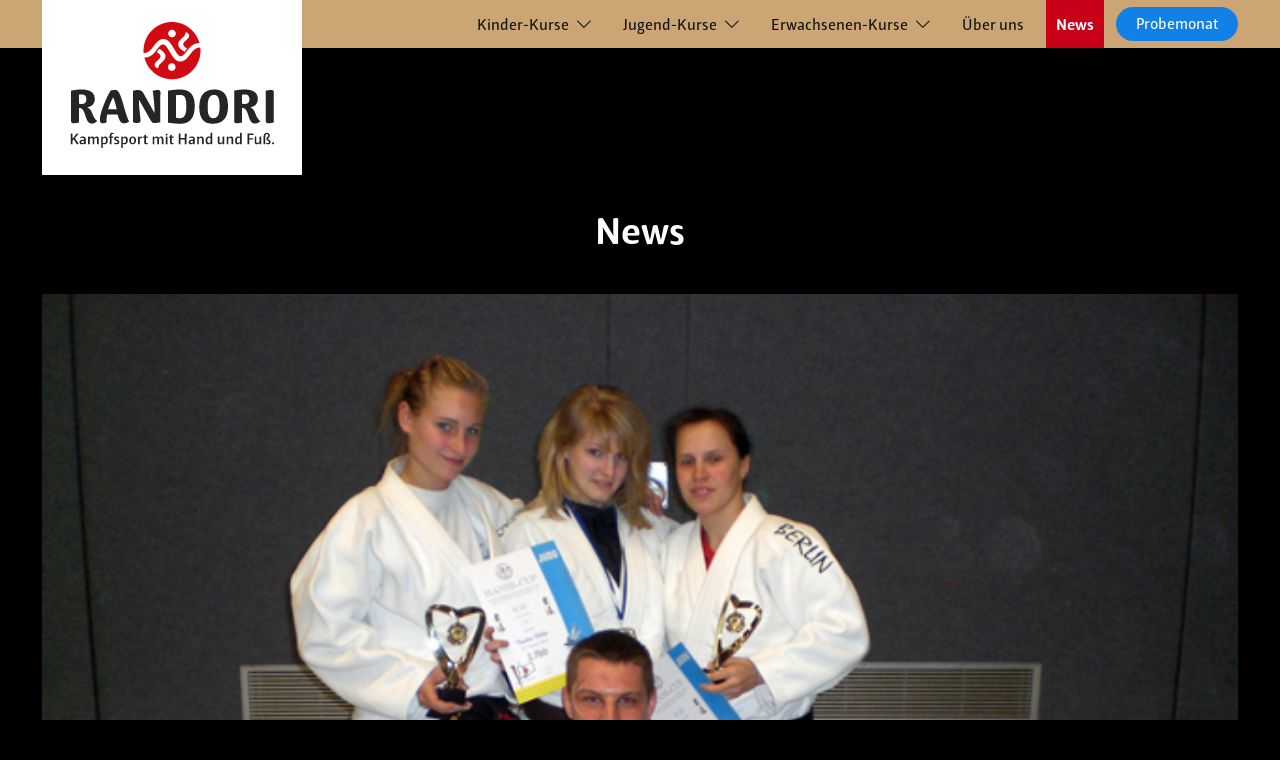

--- FILE ---
content_type: text/html; charset=utf-8
request_url: https://www.randori-berlin.de/news/detail/hanse-cup/
body_size: 4419
content:
<!doctype html>
        <!--[if lt IE 9]> <html class="no-js lt-ie10 lt-ie9"> <![endif]-->
        <!--[if IE 9]> <html class="no-js lt-ie10"> <![endif]-->
<html dir="ltr" lang="de-DE">
<head>
            <meta http-equiv="X-UA-Compatible" content="IE=edge">
            <meta name="viewport" content="width=device-width, initial-scale=1.0, maximum-scale=1.0, user-scalable=0">
            <meta name="referrer" content="default">
            <link rel="apple-touch-icon" sizes="57x57" href="/apple-touch-icon-57x57.png">
            <link rel="apple-touch-icon" sizes="60x60" href="/apple-touch-icon-60x60.png">
            <link rel="apple-touch-icon" sizes="72x72" href="/apple-touch-icon-72x72.png">
            <link rel="apple-touch-icon" sizes="76x76" href="/apple-touch-icon-76x76.png">
            <link rel="apple-touch-icon" sizes="114x114" href="/apple-touch-icon-114x114.png">
            <link rel="apple-touch-icon" sizes="120x120" href="/apple-touch-icon-120x120.png">
            <link rel="apple-touch-icon" sizes="144x144" href="/apple-touch-icon-144x144.png">
            <link rel="apple-touch-icon" sizes="152x152" href="/apple-touch-icon-152x152.png">
            <link rel="apple-touch-icon" sizes="180x180" href="/apple-touch-icon-180x180.png">
            <link rel="icon" type="image/png" sizes="32x32" href="/favicon-32x32.png">
            <link rel="icon" type="image/png" sizes="192x192" href="/android-chrome-192x192.png">
            <link rel="icon" type="image/png" sizes="16x16" href="/favicon-16x16.png">
            <link rel="manifest" href="/manifest.json">
            <link rel="mask-icon" href="/safari-pinned-tab.svg" color="#00335a">
            <meta name="msapplication-TileColor" content="#00335a">
            <meta name="msapplication-TileImage" content="/mstile-144x144.png">
            <meta name="theme-color" content="#ffffff">
            <script>document.addEventListener("touchstart", function(){}, true);</script>

<meta http-equiv="Content-Type" content="text/html; charset=utf-8">
<!-- 
	This website is powered by TYPO3 - inspiring people to share!
	TYPO3 is a free open source Content Management Framework initially created by Kasper Skaarhoj and licensed under GNU/GPL.
	TYPO3 is copyright 1998-2025 of Kasper Skaarhoj. Extensions are copyright of their respective owners.
	Information and contribution at https://typo3.org/
-->



<title>Budo-Club RANDORI Berlin e.V.: Hanse-Cup</title>
<meta name="generator" content="TYPO3 CMS" />
<meta name="description" content="Alina, Dani, Pauli und Vivien in Greifswald erfolgreich!" />
<meta property="og:title" content="Hanse-Cup" />
<meta property="og:type" content="website" />
<meta property="og:url" content="https://www.randori-berlin.de/news/detail/hanse-cup/" />
<meta property="og:image" content="https://www.randori-berlin.de/fileadmin/news/imported/HanseCup.jpg" />
<meta property="og:image:width" content="640" />
<meta property="og:image:height" content="480" />
<meta property="og:image" content="https://www.randori-berlin.de/ran-ogimage.jpg" />
<meta property="og:image:url" content="https://www.randori-berlin.de/ran-ogimage.jpg" />
<meta property="og:image:width" content="1200" />
<meta property="og:image:height" content="1200" />
<meta property="og:description" content="Alina, Dani, Pauli und Vivien in Greifswald erfolgreich!" />
<meta name="twitter:card" content="summary" />
<meta name="twitter:title" content="Detail" />
<meta name="twitter:image" content="https://www.randori-berlin.de/ran-ogimage.jpg" />


<link rel="stylesheet" href="/build/main.css?1725019807" media="all">
<link rel="stylesheet" href="/typo3temp/assets/compressed/Frontend.min-76698e505aec972bcc7b593875ddd688.css?1725020024" media="all">






<link rel="canonical" href="https://www.randori-berlin.de/news/detail/hanse-cup/"/>

<!-- This site is optimized with the Yoast SEO for TYPO3 plugin - https://yoast.com/typo3-extensions-seo/ -->
<script type="application/ld+json">[{"@context":"https:\/\/www.schema.org","@type":"BreadcrumbList","itemListElement":[{"@type":"ListItem","position":1,"item":{"@id":"https:\/\/www.randori-berlin.de\/","name":"Startseite"}},{"@type":"ListItem","position":2,"item":{"@id":"https:\/\/www.randori-berlin.de\/news\/","name":"News"}},{"@type":"ListItem","position":3,"item":{"@id":"https:\/\/www.randori-berlin.de\/news\/detail\/","name":"Detail"}}]}]</script>
</head>
<body>







    <!-- Google Tag Manager -->


    <div id="overflow-wrapper" class="randori-site">
        <header class="site-header">
    <div class="header-content">
        <div class="mobile-nav-header">
            <a class="logo-wrapper" href="/">
                <div class="logo-banner-wrapper" name="randori logo">
                    <img src="/assets/icons/logo_banner_quer.svg" title="randori logo">
                </div>
            </a>

            <button
                class="hamburger nav-overlay-open hamburger--spring-r"
                type="button"
                data-toggle="modal"
                data-target="#main-nav"
                name="mobile nav toggle"
                aria-label="Navigation"
                aria-haspopup="true"
            >
                <span class="hamburger-box">
                    <span class="hamburger-inner"></span>
                </span>
            </button>
        </div>
        <div id="main-nav" class="nav-wrapper">
    <div class="overlay-nav-header rand-container">
        <a class="logo-wrapper" href="/">
            <div class="logo-banner-wrapper" name="randori logo">
                <img src="/assets/icons/logo_banner_quer.svg" title="randori logo">
            </div>
        </a>

    </div>
    <nav class="nav-content rand-container">
        <a class="logo-wrapper-desktop" href="/">
            <div class="logo-banner-wrapper sticky-logo" name="randori logo">
                <img src="/assets/icons/logo_banner_quer.svg" class="sticky-nav-icon" title="randori logo">
            </div>    
            <div class="logo-banner-wrapper full-logo">
                <img src="/assets/icons/logo_banner_hoch.svg" class="full-nav-icon">
            </div>  
        </a>
        <ul class="nav-items" id="main-nav-items">
            
                
                    <li class="nav-item sub "
                        data-menu="menu-0">
                        
                                <div class="nav-item-first-level nav-second-level-toggle" data-toggle="collapse.mobile"
                                    data-target="#nav-second-level-0" data-parent="#main-nav-items">
                                    <span parameter="/kinder-kurse/">
                                        Kinder-Kurse
                                        
                                    </span>
                                </div>
                                <div id="nav-second-level-0" class="second-level-container">
                                    <ul class="nav-items-second-level">
                                        
                                            
                                                <li class="nav-item-second-level ">
                                                    <a href="/kinder-kurse/fit-kids/">
                                                        Fit Kids für Kinder ab 2 Jahren
                                                    </a>
                                                </li>
                                            
                                                <li class="nav-item-second-level ">
                                                    <a href="/kinder-kurse/kinder-silat-kung-fu/">
                                                        Silat / Kung Fu für Kinder ab 3 Jahren
                                                    </a>
                                                </li>
                                            
                                                <li class="nav-item-second-level ">
                                                    <a href="/kinder-kurse/kinder-judo/">
                                                        Judo für Kinder ab 5 Jahren
                                                    </a>
                                                </li>
                                            
                                                <li class="nav-item-second-level ">
                                                    <a href="/kinder-kurse/kinder-jiu-jitsu/">
                                                        Jiu Jitsu für Kinder ab 5 Jahren
                                                    </a>
                                                </li>
                                            
                                                <li class="nav-item-second-level ">
                                                    <a href="/kinder-kurse/kinder-taekwondo/">
                                                        TaeKwonDo für Kinder ab 6 Jahren
                                                    </a>
                                                </li>
                                            
                                                <li class="nav-item-second-level ">
                                                    <a href="/kinder-kurse/kinder-gymnastik/">
                                                        Gymnastik für Kinder
                                                    </a>
                                                </li>
                                            
                                                <li class="nav-item-second-level ">
                                                    <a href="/kinder-kurse/kinder-kickboxen/">
                                                        Kickboxen ab 8 - 14 Jahren
                                                    </a>
                                                </li>
                                            
                                        
                                    </ul>
                                </div>

                            
                    </li>
                
                    <li class="nav-item sub"
                        data-menu="menu-1">
                        
                                <div class="nav-item-first-level nav-second-level-toggle" data-toggle="collapse.mobile"
                                    data-target="#nav-second-level-1" data-parent="#main-nav-items">
                                    <span parameter="/jugend-kurse/">
                                        Jugend-Kurse
                                        
                                    </span>
                                </div>
                                <div id="nav-second-level-1" class="second-level-container">
                                    <ul class="nav-items-second-level">
                                        
                                            
                                                <li class="nav-item-second-level ">
                                                    <a href="/jugend-kurse/hitt-core-workout/">
                                                        HiT Training und Core Workout
                                                    </a>
                                                </li>
                                            
                                                <li class="nav-item-second-level ">
                                                    <a href="/jugend-kurse/judo/">
                                                        Judo für Jugendliche
                                                    </a>
                                                </li>
                                            
                                                <li class="nav-item-second-level ">
                                                    <a href="/jugend-kurse/jiu-jitsu/">
                                                        Jiu Jitsu für Jugendliche
                                                    </a>
                                                </li>
                                            
                                                <li class="nav-item-second-level ">
                                                    <a href="/jugend-kurse/silat-kung-fu/">
                                                        Silat / Kung Fu für Jugendliche
                                                    </a>
                                                </li>
                                            
                                                <li class="nav-item-second-level ">
                                                    <a href="/jugend-kurse/kickboxen/">
                                                        Kickboxen ab 14 Jahren
                                                    </a>
                                                </li>
                                            
                                                <li class="nav-item-second-level ">
                                                    <a href="/jugend-kurse/kickbox-power/">
                                                        Kickbox Power Fitness
                                                    </a>
                                                </li>
                                            
                                                <li class="nav-item-second-level ">
                                                    <a href="/jugend-kurse/taekwondo/">
                                                        TaeKwonDo für Jugendliche
                                                    </a>
                                                </li>
                                            
                                                <li class="nav-item-second-level ">
                                                    <a href="/jugend-kurse/gymnastik/">
                                                        Gymnastik für Jugendliche
                                                    </a>
                                                </li>
                                            
                                        
                                    </ul>
                                </div>

                            
                    </li>
                
                    <li class="nav-item sub"
                        data-menu="menu-2">
                        
                                <div class="nav-item-first-level nav-second-level-toggle" data-toggle="collapse.mobile"
                                    data-target="#nav-second-level-2" data-parent="#main-nav-items">
                                    <span parameter="/erwachsenen-kurse/">
                                        Erwachsenen-Kurse
                                        
                                    </span>
                                </div>
                                <div id="nav-second-level-2" class="second-level-container">
                                    <ul class="nav-items-second-level">
                                        
                                            
                                                <li class="nav-item-second-level ">
                                                    <a href="/erwachsenen-kurse/hitt-core-workout/">
                                                        HiT Training und Core Workout
                                                    </a>
                                                </li>
                                            
                                                <li class="nav-item-second-level ">
                                                    <a href="/erwachsenen-kurse/judo/">
                                                        Judo
                                                    </a>
                                                </li>
                                            
                                                <li class="nav-item-second-level ">
                                                    <a href="/erwachsenen-kurse/silat-kung-fu/">
                                                        Silat / Kung Fu
                                                    </a>
                                                </li>
                                            
                                                <li class="nav-item-second-level ">
                                                    <a href="/erwachsenen-kurse/kickboxen/">
                                                        Kickboxen
                                                    </a>
                                                </li>
                                            
                                                <li class="nav-item-second-level ">
                                                    <a href="/erwachsenen-kurse/aikido/">
                                                        Aikido
                                                    </a>
                                                </li>
                                            
                                                <li class="nav-item-second-level ">
                                                    <a href="/erwachsenen-kurse/kickbox-power/">
                                                        Kickbox Power Fitness
                                                    </a>
                                                </li>
                                            
                                                <li class="nav-item-second-level ">
                                                    <a href="/erwachsenen-kurse/taekwondo/">
                                                        TaeKwonDo
                                                    </a>
                                                </li>
                                            
                                        
                                    </ul>
                                </div>

                            
                    </li>
                
                    <li class="nav-item "
                        data-menu="">
                        
                                <div
                                    class="nav-item-first-level  ">
                                    <a href="/ueber-uns/">
                                        Über uns
                                        
                                    </a>
                                </div>
                            
                    </li>
                
                    <li class="nav-item active"
                        data-menu="">
                        
                                <div
                                    class="nav-item-first-level  ">
                                    <a href="/news/">
                                        News
                                        
                                    </a>
                                </div>
                            
                    </li>
                
                    <li class="nav-item "
                        data-menu="">
                        
                                <div
                                    class="nav-item-first-level  button secondary">
                                    <a href="/probemonat/">
                                        Probemonat
                                        
                                    </a>
                                </div>
                            
                    </li>
                
            
        </ul>
    </nav>
    <footer class="footer-wrapper rand-container">
    <nav class="footer-nav-content">
        
        
            
                <div class="footer-nav-column column1">
                    <ul class="footer-nav-items">
                        
                            <li class="footer-nav-item " data-menu="">
                                <a href="/probemonat/">Probemonat</a>
                            </li>
                        
                            <li class="footer-nav-item " data-menu="">
                                <a href="https://randoriberlin.virtuagym.com/webshop/?club=bE14WWo5YUdMbjF6R09KYWhZRUxiUT09">Mitglied werden</a>
                            </li>
                        
                            <li class="footer-nav-item sub " data-menu="menu-2">
                                <a href="/kuendigung/">Kündigung</a>
                            </li>
                        
                    </ul>
                </div>
            
        

        
            
                <div class="footer-nav-column column2">
                    <ul class="footer-nav-items">
                        
                            <li class="footer-nav-item " data-menu="">
                                <a href="https://www.instagram.com/randoriberlin">Instagram</a>
                            </li>
                        
                            <li class="footer-nav-item " data-menu="">
                                <a href="https://www.facebook.com/RANDORIBerlin">Facebook</a>
                            </li>
                        
                            <li class="footer-nav-item " data-menu="">
                                <a href="https://www.youtube.com/c/Randori-berlinDe">Youtube</a>
                            </li>
                        
                    </ul>
                </div>
            
        

        
            
                <div class="footer-nav-column column3">
                    <ul class="footer-nav-items">
                        
                            <li class="footer-nav-item " data-menu="">
                                <a href="/impressum/">Impressum</a>
                            </li>
                        
                            <li class="footer-nav-item " data-menu="">
                                <a href="/datenschutz/">Datenschutz</a>
                            </li>
                        
                    </ul>
                </div>
            
        
        
        <a class="footer-logo-wrapper" href="/">
            <div class="logo-banner-wrapper" name="randori logo">
                <img src="/assets/icons/logo_banner_quer_hell.svg" alt="logo" title="randori logo">
            </div>
        </a>
    </nav>
</footer>

</div>
    </div>
</header>

        <main>
            
    

            <div id="c14" class="frame frame-default frame-type-list frame-layout-0">
                
                
                    



                
                
                    


                
                

    
        



<div class="news news-single">
	<div class="article" itemscope="itemscope" itemtype="http://schema.org/Article">
		
	
		<div class="rand-container">
			
			
			<h1 class="news-header">
				News
			</h1>

			<div class="news-media-preview">
				<div class="media-content-wrapper">
					

	<!-- media files -->
	<div class="news-img-wrap">
		
			<div class="outer">
				
					

<div class="mediaelement mediaelement-image">
	
			
					<img itemprop="image" class="lazyload" src="/fileadmin/news/imported/HanseCup.jpg" width="640" height="480" alt="" />
				
		
</div>











				
				
				
				
			</div>
		
	</div>


				</div>
			</div>

			<div class="section-content">
				
					<time class="news-date" itemprop="datePublished"
						datetime="2008-03-01">
						01.03.2008
					</time>
				

				<div class="header">
					<h3 itemprop="headline">Hanse-Cup</h3>
				</div>

				
					
						<!-- teaser -->
						<div class="teaser-text" itemprop="description">
							<p>Alina, Dani, Pauli und Vivien in Greifswald erfolgreich!</p>
						</div>
					

					

					<div class="flex-wrapper">
						<!-- main text -->
						<div class="news-text-wrap" itemprop="articleBody">
							<p>Trotz Wind und Wetter gelangten unsere Mädels nach Greifswald. Der Dank dafür&nbsp;gilt unserem Gaststarter Sascha, der sich spontan dazu entschloß, nachdem in Sachen Holstein Open&nbsp;alles schief ging...&nbsp;
</p>
<p>Dani und Pauli taten etwas für die Ausdauer und kämpften über sieben Minuten miteinander. Die anderen Damen hatten sie im Griff, so wie sich auch Alina in ihrer Kategorie durchsetzen konnte.
</p>
<p>u23w<br>-57 1. Daniela Kortmann<br>-57 2. Paulina Köhler<br>-63 1. Alina Renk
</p>
<p>u23m<br>-90 2. Sascha Marx (TSV Rudow)
</p>
<p>3. Platz Pokalwertung u23m/w
</p>
<p>&nbsp;</p>
<p>Am Sonntag konnte sich Vivien viermal klar durchsetzen!
</p>
<p>u17w<br>-48 1. Vivien Merkel
</p>
<p>&nbsp;</p>
						</div>

						<div class="media-content-wrapper">
							

	<!-- media files -->
	<div class="news-img-wrap">
		
			<div class="outer">
				
					

<div class="mediaelement mediaelement-image">
	
			
					<img itemprop="image" class="lazyload" src="/fileadmin/news/imported/HanseCup.jpg" width="640" height="480" alt="" />
				
		
</div>











				
				
				
				
			</div>
		
			<div class="outer">
				
					

<div class="mediaelement mediaelement-image">
	
			
					<img itemprop="image" class="lazyload" src="/fileadmin/news/imported/BEMu17w_01.jpg" width="428" height="640" alt="" />
				
		
</div>











				
				
				
				
			</div>
		
	</div>


						</div>
					</div>

				

				

				
					
					
				

				<!-- related things -->
				<div class="news-related-wrap">
					

					

					

					
				</div>
				<div class="footer">
					<p>
						<!-- date -->
						


						
							
<!-- categories -->
<span class="news-list-category">
	
		
				Judo
			
	
</span>


						

						

						
					</p>
				</div>
			</div>

		</div>


	

	</div>
</div>

    


                
                    



                
                
                    



                
            </div>

        


        </main>
        <footer class="footer-wrapper rand-container">
    <nav class="footer-nav-content">
        
        
            
                <div class="footer-nav-column column1">
                    <ul class="footer-nav-items">
                        
                            <li class="footer-nav-item " data-menu="">
                                <a href="/probemonat/">Probemonat</a>
                            </li>
                        
                            <li class="footer-nav-item " data-menu="">
                                <a href="https://randoriberlin.virtuagym.com/webshop/?club=bE14WWo5YUdMbjF6R09KYWhZRUxiUT09">Mitglied werden</a>
                            </li>
                        
                            <li class="footer-nav-item sub " data-menu="menu-2">
                                <a href="/kuendigung/">Kündigung</a>
                            </li>
                        
                    </ul>
                </div>
            
        

        
            
                <div class="footer-nav-column column2">
                    <ul class="footer-nav-items">
                        
                            <li class="footer-nav-item " data-menu="">
                                <a href="https://www.instagram.com/randoriberlin">Instagram</a>
                            </li>
                        
                            <li class="footer-nav-item " data-menu="">
                                <a href="https://www.facebook.com/RANDORIBerlin">Facebook</a>
                            </li>
                        
                            <li class="footer-nav-item " data-menu="">
                                <a href="https://www.youtube.com/c/Randori-berlinDe">Youtube</a>
                            </li>
                        
                    </ul>
                </div>
            
        

        
            
                <div class="footer-nav-column column3">
                    <ul class="footer-nav-items">
                        
                            <li class="footer-nav-item " data-menu="">
                                <a href="/impressum/">Impressum</a>
                            </li>
                        
                            <li class="footer-nav-item " data-menu="">
                                <a href="/datenschutz/">Datenschutz</a>
                            </li>
                        
                    </ul>
                </div>
            
        
        
        <a class="footer-logo-wrapper" href="/">
            <div class="logo-banner-wrapper" name="randori logo">
                <img src="/assets/icons/logo_banner_quer_hell.svg" alt="logo" title="randori logo">
            </div>
        </a>
    </nav>
</footer>

    </div>
    <script type="application/ld+json">
    {
        "@context": "http://schema.org",
        "@type": "LocalBusiness",
        "image": "",
        "email": "verein@randori-berlin.de",
        "name": "Randori Berlin",
        "telephone": "03054848246",
        "url": "https://www.randori-berlin.de",
        "address": {
            "@type": "PostalAddress",
            "addressCountry": "Deutschland",
            "addressLocality": "Berlin",
            "postalCode": "12169",
            "streetAddress": "Körnerstraße 11"
        },
        "geo": {
            "@type": "GeoCoordinates",
            "latitude": 52.459120,
            "longitude": 13.329800
        }
    }
</script>



<script type="text/javascript" src="/news/detail?type=1517985223"></script><script id="lux_container" data-lux-enable="1" data-lux-autoenable="1" data-lux-identificationMethod="0" data-lux-requesturi="https://www.randori-berlin.de/news/detail?type=1518815717" data-lux-contenturi="https://www.randori-berlin.de/news/detail?type=1520192598" data-lux-contenturiwithoutheader="https://www.randori-berlin.de/news/detail?type=1560175278" data-lux-pageuid="18" data-lux-languageuid="0" data-lux-newsuid="461" data-lux-pagetracking="1" data-lux-downloadtracking="1" data-lux-downloadtracking-extensions="pdf,txt,doc,docx,xls,xlsx,ppt,pptx,zip"></script><script type="text/javascript" src="/news/detail?type=1560095529"></script>

<script src="/build/runtime.js?1725019807" type="text/javascript"></script>
<script src="/build/main.js?1725019807" type="text/javascript"></script>
<script src="/typo3conf/ext/lux/Resources/Public/JavaScript/Lux/Lux.min.js?1660251633" type="text/javascript" defer="defer"></script>


</body>
</html>

--- FILE ---
content_type: image/svg+xml
request_url: https://www.randori-berlin.de/assets/icons/logo_banner_quer_hell.svg
body_size: 7485
content:
<svg width="200" height="51" viewBox="0 0 200 51" fill="none" xmlns="http://www.w3.org/2000/svg">
<path fill-rule="evenodd" clip-rule="evenodd" d="M90.5358 30.3444C86.6087 23.484 84.8192 6.68128 80.2948 6.68128C78.8034 6.68128 77.4118 6.87958 76.5164 7.12805C74.0311 11.0569 68.4137 23.1364 68.4137 28.9031C68.4137 30.9422 68.9101 31.7366 70.65 31.7366C71.7442 31.7366 72.6891 31.4392 73.484 31.0396C73.3353 29.55 73.4345 27.2618 73.9816 25.0262H81.7373C83.2281 30.0959 84.2226 31.7856 86.7084 31.7856C88.1491 31.7856 89.6411 31.2397 90.5358 30.3444ZM78.4062 12.2497C79.5488 14.4854 80.3946 17.9173 81.14 21.0973H74.6278C75.7215 17.8182 77.312 14.0386 78.4062 12.2497ZM106.245 28.6057C107.538 30.892 108.234 31.5371 109.427 31.5371C110.968 31.5371 112.66 31.3388 114.001 30.9422L114.151 8.27184C114.151 7.12805 113.305 6.68128 112.31 6.68128C111.167 6.68128 109.427 6.92975 108.334 7.27737C108.731 9.96155 109.725 16.8219 109.725 23.7832H109.527L101.672 9.6641C100.478 7.52584 99.4843 6.68128 96.9488 6.68128C95.9048 6.68128 94.2646 6.97873 93.5192 7.32753V30.9422C94.2151 31.3388 95.3087 31.5371 96.0553 31.5371C97.9935 31.5371 99.1862 31.0904 99.1862 29.7984C99.1862 28.4056 97.9433 20.3023 97.8937 14.1879H98.0926L106.245 28.6057ZM119.967 31.2397C122.502 31.6375 126.18 32.0848 129.213 32.0848C136.67 32.0848 140.101 27.4111 140.101 18.8109C140.101 10.6586 136.919 6.28467 129.065 6.28467C126.33 6.28467 122.552 6.68128 119.967 7.17822V31.2397ZM125.982 10.6084C127.125 10.4089 128.02 10.3599 129.014 10.3599C132.743 10.3599 133.786 12.945 133.786 19.1101C133.786 23.7325 132.893 27.9086 129.164 27.9086C128.368 27.9086 127.025 27.8095 125.982 27.561V10.6084ZM153.623 32.0848C162.373 32.0848 165.255 26.5164 165.255 18.7619C165.255 9.6641 161.229 6.28467 155.015 6.28467C146.265 6.28467 143.531 12.199 143.531 19.607C143.531 28.5555 147.26 32.0848 153.623 32.0848ZM154.12 27.9086C151.385 27.9086 149.843 25.8695 149.843 19.5061C149.843 12.9951 151.535 10.3599 154.617 10.3599C157.352 10.3599 158.942 12.4982 158.942 18.861C158.942 25.4228 157.251 27.9086 154.12 27.9086ZM193.842 30.146C193.842 31.389 194.586 31.6864 195.928 31.6864C197.023 31.6864 198.564 31.4881 199.807 31.1405V8.22167C199.807 7.0289 199.061 6.68128 197.719 6.68128C196.575 6.68128 195.085 6.87958 193.842 7.22897V30.146ZM46.6393 30.0959C46.6393 31.389 47.3847 31.6864 48.7268 31.6864C49.8705 31.6864 51.4115 31.4881 52.6043 31.1405V20.2037C58.4212 19.9045 56.3827 31.9857 62.3985 31.9857C63.7902 31.9857 65.3807 31.1405 66.3752 30.0959C62.0497 26.7649 63.3924 21.7943 59.0675 19.8053V19.656C63.0442 18.9118 64.535 16.325 64.535 13.2926C64.535 9.21614 61.7517 6.28467 54.2952 6.28467C51.8589 6.28467 49.0756 6.68128 46.6393 7.17822V30.0959ZM52.6043 10.2106C53.2512 10.0625 53.9966 10.0123 54.7426 10.0123C57.1287 10.0123 58.2217 11.2552 58.2217 13.8403C58.2217 15.8782 57.1287 17.2203 54.7927 17.2203C53.7977 17.2203 53.0528 17.1211 52.6043 17.022V10.2106ZM169.878 30.0959C169.878 31.389 170.626 31.6864 171.968 31.6864C173.11 31.6864 174.652 31.4881 175.845 31.1405V20.2037C181.662 19.9045 179.624 31.9857 185.638 31.9857C187.03 31.9857 188.621 31.1405 189.616 30.0959C185.29 26.7649 186.632 21.7943 182.307 19.8053V19.656C186.285 18.9118 187.776 16.325 187.776 13.2926C187.776 9.21614 184.991 6.28467 177.535 6.28467C175.099 6.28467 172.315 6.68128 169.878 7.17822V30.0959ZM175.845 10.2106C176.491 10.0625 177.237 10.0123 177.983 10.0123C180.369 10.0123 181.462 11.2552 181.462 13.8403C181.462 15.8782 180.369 17.2203 178.031 17.2203C177.039 17.2203 176.292 17.1211 175.845 17.022V10.2106Z" fill="white"/>
<path fill-rule="evenodd" clip-rule="evenodd" d="M46.3706 43.2424C46.3706 45.134 46.3234 47.5095 46.3234 47.5095L47.6708 47.4505L47.6826 44.9446L48.6995 43.7624L50.7563 47.143C50.9333 47.4741 51.1936 47.5449 51.4415 47.5449C51.749 47.5449 52.0447 47.4033 52.4106 47.0486C52.1037 46.7529 51.9024 46.5168 49.5505 42.8995L51.9378 40.1339C52.1391 39.8973 52.1273 39.7084 51.7018 39.5307C51.17 39.3065 50.9451 39.3655 50.8153 39.5425L47.5881 43.5263L47.5645 43.4791L47.6708 43.2306C47.6708 43.2306 47.718 41.0912 47.718 39.7792C47.7298 39.4953 47.5763 39.4245 47.2925 39.4245C46.5122 39.4245 46.347 39.5662 46.347 39.9209C46.347 40.3936 46.3706 42.1075 46.3706 43.2424ZM56.4416 46.7647C56.4062 47.3089 56.5832 47.4977 56.9497 47.4977C57.2454 47.4977 57.6591 47.4741 57.8008 47.4505C57.6946 47.0014 57.73 46.6821 57.73 43.6444C57.73 42.2497 56.9733 41.6584 55.6259 41.6584C54.55 41.6584 53.7108 41.9777 53.5455 42.1311C53.4157 42.2734 53.4511 42.4032 53.5809 42.8051C53.9356 42.7461 54.7159 42.6157 55.4017 42.6157C56.0751 42.6157 56.4416 42.8759 56.4416 43.7388V44.2115C54.3139 43.9755 53.0138 44.4364 53.0138 45.9136C53.0138 47.025 53.8176 47.5213 54.6568 47.5213C55.6023 47.5213 56.1813 47.0132 56.536 46.4106L56.5714 46.4578L56.4416 46.7647ZM56.4416 45.772C56.1813 46.1503 55.6495 46.6231 55.0588 46.6231C54.6923 46.6231 54.3376 46.3988 54.3376 45.89C54.3376 45.0744 55.1886 44.8501 56.4534 44.9918L56.4416 45.772ZM62.9549 47.5095L64.1955 47.4505V43.6916C64.1955 43.6444 64.1955 43.5853 64.1837 43.5263C64.621 43.0058 65.1534 42.6635 65.5553 42.6635C66.1225 42.6635 66.3237 43.0058 66.3237 43.9164V46.8833C66.3237 47.238 66.5008 47.4977 66.9263 47.4977C67.1866 47.4977 67.5649 47.4741 67.6829 47.4505C67.5885 46.9305 67.6121 46.5876 67.6121 43.6562C67.6121 42.2616 67.068 41.6584 66.0516 41.6584C65.2478 41.6584 64.6452 42.1193 64.0893 42.7815C63.9122 42.0367 63.3923 41.6584 62.671 41.6584C61.9026 41.6584 61.264 42.1193 60.7205 42.6753L60.6732 42.6517C60.7205 42.3678 60.7323 42.1901 60.7323 41.9895C60.7323 41.8006 60.6496 41.6584 60.4248 41.6584C59.7632 41.6584 59.4675 41.8124 59.4675 42.1429C59.4675 42.5212 59.4911 43.2661 59.4911 44.1761C59.4911 45.1458 59.4911 46.2447 59.4793 47.5095L60.7677 47.4505V43.4909C61.2286 43.0294 61.7728 42.6635 62.1865 42.6635C62.7301 42.6635 62.9549 43.0058 62.9549 43.9046V47.5095ZM69.4086 43.9755C69.4086 45.1694 69.3968 46.5758 69.3614 49.5781C69.3614 49.921 69.4795 50.1813 69.8932 50.1813C70.1653 50.1813 70.6262 50.1695 70.7561 50.1459C70.6616 49.6372 70.6616 49.247 70.6498 47.3207C70.9455 47.4269 71.371 47.5213 71.95 47.5213C73.321 47.5213 74.3851 46.6703 74.3851 44.5072C74.3851 42.6157 73.7465 41.6584 72.4464 41.6584C71.6307 41.6584 70.9691 42.1783 70.6026 42.6753L70.5672 42.6399C70.6144 42.3678 70.6262 42.1901 70.6262 42.0013C70.6262 41.8006 70.5436 41.6584 70.3187 41.6584C69.6571 41.6584 69.3732 41.8124 69.3732 42.1429C69.3732 42.4268 69.4086 43.3605 69.4086 43.9755ZM71.6425 46.5994C71.3356 46.5994 70.9337 46.5404 70.6144 46.4696C70.6144 46.4696 70.6734 45.7012 70.6616 43.4313C70.9455 43.1244 71.5363 42.6635 71.9736 42.6635C72.624 42.6635 73.0613 43.148 73.0613 44.5426C73.0613 46.1739 72.4936 46.5994 71.6425 46.5994ZM75.9692 42.5921C75.9692 43.7978 75.9692 45.6068 75.9574 47.5095L77.234 47.4505C77.234 47.4505 77.2104 43.7388 77.2104 42.5921C78.2267 42.6281 78.4161 42.6281 78.5106 42.533C78.6168 42.4268 78.6404 42.2143 78.5814 41.6584L77.2222 41.6938V40.5712C77.2222 40.0035 77.4346 39.8028 77.8484 39.8028C78.2149 39.8028 78.605 39.8973 78.7348 39.9209C78.9007 39.4481 78.8771 39.3183 78.7466 39.1878C78.6168 39.058 78.1086 38.8691 77.5409 38.8691C76.4537 38.8691 75.9456 39.3891 75.9574 40.5352L75.9692 41.6702C75.3778 41.6466 75.2598 41.6702 75.1654 41.7646C75.0585 41.8714 75.0585 42.0367 75.1299 42.6157L75.9692 42.5921ZM81.3352 42.5921C81.903 42.5921 82.5528 42.7933 82.7422 42.8523C82.9075 42.474 82.9311 42.2616 82.8012 42.1311C82.6124 41.9541 81.9974 41.6584 81.1345 41.6584C79.9642 41.6584 79.243 42.2497 79.243 43.2779C79.243 45.2048 81.8558 44.7203 81.8558 45.8546C81.8558 46.3156 81.5011 46.5876 80.9811 46.5876C80.3661 46.5876 79.7399 46.446 79.338 46.3274C79.1958 46.7883 79.2076 46.966 79.3144 47.0604C79.5387 47.2852 80.2363 47.5213 81.0991 47.5213C82.4347 47.5213 83.1441 46.8833 83.1441 45.7956C83.1441 43.8568 80.532 44.2948 80.532 43.2543C80.532 42.8405 80.7916 42.5921 81.3352 42.5921ZM84.527 43.9755C84.527 45.1694 84.5152 46.5758 84.4797 49.5781C84.4797 49.921 84.5978 50.1813 85.0115 50.1813C85.2836 50.1813 85.7445 50.1695 85.8744 50.1459C85.7799 49.6372 85.7799 49.247 85.7681 47.3207C86.0638 47.4269 86.4893 47.5213 87.0683 47.5213C88.4393 47.5213 89.5034 46.6703 89.5034 44.5072C89.5034 42.6157 88.8649 41.6584 87.5647 41.6584C86.749 41.6584 86.0874 42.1783 85.7209 42.6753L85.6855 42.6399C85.7327 42.3678 85.7445 42.1901 85.7445 42.0013C85.7445 41.8006 85.6619 41.6584 85.437 41.6584C84.7754 41.6584 84.4915 41.8124 84.4915 42.1429C84.4915 42.4268 84.527 43.3605 84.527 43.9755ZM86.7608 46.5994C86.4539 46.5994 86.052 46.5404 85.7327 46.4696C85.7327 46.4696 85.7917 45.7012 85.7799 43.4313C86.0638 43.1244 86.6546 42.6635 87.0919 42.6635C87.7423 42.6635 88.1796 43.148 88.1796 44.5426C88.1796 46.1739 87.6119 46.5994 86.7608 46.5994ZM95.7683 44.578C95.7683 42.4858 94.598 41.6584 93.1679 41.6584C91.7373 41.6584 90.5552 42.4858 90.5552 44.578C90.5552 46.6703 91.7255 47.5213 93.1679 47.5213C94.6098 47.5213 95.7683 46.6703 95.7683 44.578ZM94.4799 44.5899C94.4799 45.9373 94.0072 46.5876 93.1679 46.5876C92.3287 46.5876 91.8441 45.9373 91.8441 44.5899C91.8441 43.2424 92.3287 42.5921 93.1679 42.5921C94.0072 42.5921 94.4799 43.2424 94.4799 44.5899ZM100.461 42.7225C100.532 42.0013 100.485 41.8714 100.378 41.7764C100.296 41.6938 100.165 41.6584 99.9409 41.6584C99.48 41.6584 98.8886 42.0367 98.4159 42.7225L98.3805 42.6989C98.4277 42.4032 98.4395 42.1901 98.4395 41.9895C98.4395 41.7888 98.3569 41.6584 98.1326 41.6584C97.4704 41.6584 97.1747 41.8124 97.1747 42.1429C97.1747 42.5212 97.1983 43.2661 97.1983 43.7034C97.1983 44.6489 97.2101 45.8546 97.1865 47.5095L98.4749 47.4505V43.4909C99.1017 42.935 99.6571 42.6635 100.461 42.7225ZM101.95 42.5921L101.938 46.1739C101.926 47.1548 102.459 47.5095 103.31 47.5095C104.007 47.5095 104.361 47.3561 104.504 47.2262C104.622 47.1076 104.657 46.966 104.527 46.4932C104.409 46.5286 104.09 46.5994 103.924 46.5994C103.416 46.5994 103.203 46.4578 103.203 45.8074L103.215 42.5921C104.208 42.6281 104.432 42.6281 104.527 42.533C104.645 42.4268 104.657 42.2143 104.598 41.6584L103.215 41.6938V40.5949C103.215 40.3582 103.085 40.2756 102.813 40.2756C102.541 40.2756 102.092 40.4172 102.045 40.7955L101.962 41.6702C101.359 41.6466 101.241 41.6702 101.147 41.7646C101.04 41.8714 101.04 42.0367 101.111 42.6157L101.95 42.5921ZM111.761 47.5095L113.002 47.4505V43.6916C113.002 43.6444 113.002 43.5853 112.991 43.5263C113.428 43.0058 113.96 42.6635 114.362 42.6635C114.929 42.6635 115.13 43.0058 115.13 43.9164V46.8833C115.13 47.238 115.307 47.4977 115.733 47.4977C115.993 47.4977 116.371 47.4741 116.489 47.4505C116.395 46.9305 116.418 46.5876 116.418 43.6562C116.418 42.2616 115.875 41.6584 114.858 41.6584C114.054 41.6584 113.452 42.1193 112.896 42.7815C112.719 42.0367 112.199 41.6584 111.477 41.6584C110.709 41.6584 110.071 42.1193 109.527 42.6753L109.48 42.6517C109.527 42.3678 109.539 42.1901 109.539 41.9895C109.539 41.8006 109.456 41.6584 109.232 41.6584C108.57 41.6584 108.274 41.8124 108.274 42.1429C108.274 42.5212 108.298 43.2661 108.298 44.1761C108.298 45.1458 108.298 46.2447 108.286 47.5095L109.575 47.4505V43.4909C110.036 43.0294 110.579 42.6635 110.993 42.6635C111.536 42.6635 111.761 43.0058 111.761 43.9046V47.5095ZM119.468 47.4505C119.48 46.292 119.48 43.668 119.48 42.0013C119.48 41.7646 119.362 41.6584 119.066 41.6584C118.416 41.6584 118.18 41.836 118.18 42.1429C118.18 42.5685 118.203 43.1834 118.203 43.6916C118.203 44.8265 118.18 46.9423 118.18 47.5095L119.468 47.4505ZM118.168 40.0625C118.168 40.7247 118.274 40.8781 118.7 40.8781C119.385 40.8781 119.527 40.7837 119.527 39.8973C119.527 39.6606 119.397 39.5544 119.09 39.5544C118.44 39.5544 118.168 39.732 118.168 40.0625ZM121.501 42.5921L121.489 46.1739C121.478 47.1548 122.009 47.5095 122.86 47.5095C123.558 47.5095 123.913 47.3561 124.054 47.2262C124.172 47.1076 124.208 46.966 124.078 46.4932C123.96 46.5286 123.641 46.5994 123.475 46.5994C122.967 46.5994 122.754 46.4578 122.754 45.8074L122.766 42.5921C123.759 42.6281 123.984 42.6281 124.078 42.533C124.196 42.4268 124.208 42.2143 124.149 41.6584L122.766 41.6938V40.5949C122.766 40.3582 122.636 40.2756 122.364 40.2756C122.092 40.2756 121.643 40.4172 121.596 40.7955L121.513 41.6702C120.91 41.6466 120.792 41.6702 120.697 41.7646C120.591 41.8714 120.591 42.0367 120.662 42.6157L121.501 42.5921ZM132.636 43.8686C132.624 45.7366 132.6 47.5095 132.6 47.5095L133.936 47.4505C133.936 47.4505 133.96 45.2993 133.96 43.2897C133.96 41.8596 133.996 40.4998 133.996 39.7792C133.996 39.4953 133.853 39.4245 133.57 39.4245C132.79 39.4245 132.612 39.5662 132.612 39.9209C132.612 40.3464 132.636 41.4931 132.636 42.8287H129.291L129.326 39.7792C129.338 39.4953 129.196 39.4245 128.912 39.4245C128.133 39.4245 127.955 39.5662 127.955 39.9209C127.955 40.4762 127.967 42.1901 127.967 43.148C127.967 45.134 127.931 47.5095 127.931 47.5095L129.291 47.4505V43.8686H132.636ZM138.877 46.7647C138.842 47.3089 139.019 47.4977 139.385 47.4977C139.681 47.4977 140.095 47.4741 140.236 47.4505C140.13 47.0014 140.165 46.6821 140.165 43.6444C140.165 42.2497 139.409 41.6584 138.061 41.6584C136.986 41.6584 136.147 41.9777 135.981 42.1311C135.851 42.2734 135.886 42.4032 136.016 42.8051C136.371 42.7461 137.151 42.6157 137.837 42.6157C138.51 42.6157 138.877 42.8759 138.877 43.7388V44.2115C136.749 43.9755 135.449 44.4364 135.449 45.9136C135.449 47.025 136.253 47.5213 137.092 47.5213C138.038 47.5213 138.617 47.0132 138.971 46.4106L139.007 46.4578L138.877 46.7647ZM138.877 45.772C138.617 46.1503 138.085 46.6231 137.494 46.6231C137.128 46.6231 136.773 46.3988 136.773 45.89C136.773 45.0744 137.624 44.8501 138.889 44.9918L138.877 45.772ZM146.158 47.4977C146.43 47.4977 146.797 47.4741 146.927 47.4505C146.832 46.9305 146.868 46.5876 146.868 43.6562C146.868 42.3324 146.324 41.6584 145.224 41.6584C144.314 41.6584 143.617 42.2143 143.144 42.6753L143.109 42.6517C143.144 42.4032 143.168 42.1901 143.168 41.9895C143.168 41.7888 143.085 41.6584 142.861 41.6584C142.199 41.6584 141.903 41.8124 141.903 42.1429C141.903 42.5212 141.926 43.2661 141.926 44.0817C141.926 45.1458 141.926 46.4342 141.915 47.5095L143.203 47.4505V43.4909C143.664 43.0772 144.232 42.6753 144.74 42.6753C145.319 42.6753 145.567 43.0294 145.567 43.9046V46.8833C145.567 47.238 145.744 47.4977 146.158 47.4977ZM150.225 47.5213C151.076 47.5213 151.738 46.9542 152.104 46.4342L152.128 46.4696L152.009 46.7293C151.927 47.238 152.104 47.4977 152.506 47.4977C152.778 47.4977 153.156 47.4859 153.357 47.4505C153.25 47.0014 153.262 46.6231 153.262 43.845C153.262 41.6584 153.321 40.0271 153.321 39.1996C153.321 38.9636 153.215 38.8691 152.932 38.8691C152.234 38.8691 151.974 39.0108 151.974 39.3419L152.009 41.8832C151.797 41.7888 151.217 41.6584 150.78 41.6584C149.338 41.6584 148.286 42.5094 148.286 44.6843C148.286 46.5404 148.901 47.5213 150.225 47.5213ZM151.028 42.5921C151.348 42.5921 151.809 42.6871 152.033 42.7579C152.033 42.935 151.986 45.1694 151.997 45.654C151.785 45.9969 151.253 46.5286 150.685 46.5286C149.988 46.5286 149.61 46.0087 149.61 44.6489C149.61 43.0058 150.201 42.5921 151.028 42.5921ZM158.404 41.6584C157.742 41.6584 157.47 41.8242 157.47 42.1429V45.5235C157.47 46.8597 158.014 47.5213 159.09 47.5213C159.953 47.5213 160.627 47.1312 161.182 46.4342L161.217 46.4696L161.123 46.6939C161.064 47.238 161.288 47.4977 161.702 47.4977C161.974 47.4977 162.341 47.4741 162.47 47.4505C162.376 46.9305 162.388 46.5876 162.388 45.193C162.388 43.786 162.4 42.3678 162.4 41.9895C162.4 41.7764 162.317 41.6584 162.033 41.6584C161.371 41.6584 161.099 41.8124 161.099 42.1429V45.6304C160.638 46.1503 160.142 46.5168 159.622 46.5168C159.019 46.5168 158.735 46.2329 158.735 45.2757C158.735 44.1997 158.771 42.5094 158.771 42.0367C158.771 41.8006 158.688 41.6584 158.404 41.6584ZM168.463 47.4977C168.735 47.4977 169.102 47.4741 169.232 47.4505C169.137 46.9305 169.173 46.5876 169.173 43.6562C169.173 42.3324 168.629 41.6584 167.53 41.6584C166.619 41.6584 165.922 42.2143 165.449 42.6753L165.414 42.6517C165.449 42.4032 165.473 42.1901 165.473 41.9895C165.473 41.7888 165.39 41.6584 165.165 41.6584C164.504 41.6584 164.208 41.8124 164.208 42.1429C164.208 42.5212 164.232 43.2661 164.232 44.0817C164.232 45.1458 164.232 46.4342 164.22 47.5095L165.508 47.4505V43.4909C165.969 43.0772 166.537 42.6753 167.045 42.6753C167.624 42.6753 167.872 43.0294 167.872 43.9046V46.8833C167.872 47.238 168.049 47.4977 168.463 47.4977ZM172.53 47.5213C173.381 47.5213 174.042 46.9542 174.409 46.4342L174.432 46.4696L174.314 46.7293C174.232 47.238 174.409 47.4977 174.811 47.4977C175.083 47.4977 175.461 47.4859 175.662 47.4505C175.556 47.0014 175.567 46.6231 175.567 43.845C175.567 41.6584 175.626 40.0271 175.626 39.1996C175.626 38.9636 175.52 38.8691 175.236 38.8691C174.539 38.8691 174.279 39.0108 174.279 39.3419L174.314 41.8832C174.102 41.7888 173.522 41.6584 173.085 41.6584C171.643 41.6584 170.591 42.5094 170.591 44.6843C170.591 46.5404 171.206 47.5213 172.53 47.5213ZM173.333 42.5921C173.653 42.5921 174.114 42.6871 174.338 42.7579C174.338 42.935 174.291 45.1694 174.303 45.654C174.09 45.9969 173.558 46.5286 172.991 46.5286C172.293 46.5286 171.915 46.0087 171.915 44.6489C171.915 43.0058 172.506 42.5921 173.333 42.5921ZM181.276 43.9282H184.16V42.9468H181.276L181.3 40.4526L184.054 40.4644C184.326 40.4644 184.433 40.429 184.503 40.3582C184.61 40.2638 184.61 40.1339 184.574 39.4363H179.929C179.929 39.9209 179.952 41.1266 179.952 43.1598C179.952 44.2351 179.917 47.5095 179.917 47.5095L181.288 47.4505L181.276 43.9282ZM186.301 41.6584C185.638 41.6584 185.366 41.8242 185.366 42.1429V45.5235C185.366 46.8597 185.91 47.5213 186.986 47.5213C187.849 47.5213 188.523 47.1312 189.078 46.4342L189.113 46.4696L189.019 46.6939C188.96 47.238 189.185 47.4977 189.598 47.4977C189.87 47.4977 190.236 47.4741 190.366 47.4505C190.272 46.9305 190.284 46.5876 190.284 45.193C190.284 43.786 190.296 42.3678 190.296 41.9895C190.296 41.7764 190.213 41.6584 189.929 41.6584C189.267 41.6584 188.995 41.8124 188.995 42.1429V45.6304C188.534 46.1503 188.038 46.5168 187.518 46.5168C186.915 46.5168 186.631 46.2329 186.631 45.2757C186.631 44.1997 186.667 42.5094 186.667 42.0367C186.667 41.8006 186.584 41.6584 186.301 41.6584ZM193.38 47.4505L193.357 41.9895C193.357 40.5476 193.818 39.8146 194.752 39.8146C195.615 39.8146 195.957 40.7129 195.556 41.6112C194.717 42.0603 194.303 42.533 194.303 43.2897C194.303 44.8619 196.182 44.7439 196.182 45.831C196.182 46.3156 195.863 46.5876 195.307 46.5876C194.894 46.5876 194.527 46.505 194.208 46.446C194.066 46.9069 194.078 47.0722 194.184 47.1784C194.386 47.3797 194.953 47.5213 195.556 47.5213C196.749 47.5213 197.459 46.8833 197.459 45.7956C197.459 44.1407 195.591 44.2233 195.591 43.2779C195.591 42.7933 195.851 42.5094 196.549 42.1193C197.27 40.4054 196.655 38.8691 194.728 38.8691C192.79 38.8691 192.092 40.1457 192.092 42.0131C192.092 42.4386 192.116 43.3841 192.116 44.1997C192.116 46.0913 192.104 47.0368 192.104 47.5095L193.38 47.4505ZM198.57 46.5758C198.57 47.3325 198.7 47.4977 199.184 47.4977C199.847 47.4977 200 47.3679 200 46.3988C200 46.0441 199.799 45.9733 199.527 45.9733C198.853 45.9733 198.57 46.1857 198.57 46.5758Z" fill="white"/>
<circle cx="18.94" cy="18.94" r="18.94" fill="white"/>
<path fill-rule="evenodd" clip-rule="evenodd" d="M6.88693 15.7504C9.1326 12.6366 11.0188 11.2284 13.2946 11.2284C15.7799 11.2284 17.6662 13.1146 20.3905 17.8462C22.7565 21.9486 23.7746 22.6373 24.8824 22.6373C25.7211 22.6373 26.7988 21.9486 28.8349 19.1647C31.5297 15.4813 33.9253 13.9238 37.1891 13.9238H37.1967C34.9935 5.90721 27.6622 0 18.954 0C8.50346 0 0 8.50464 0 18.954C0 19.4887 0.0277389 20.0175 0.071413 20.5398C2.43158 20.5368 4.25586 19.4574 6.88693 15.7504ZM25.3917 10.8695C26.8283 9.61066 27.877 8.68406 28.0565 6.79722C30.7808 7.48656 30.9012 9.43124 29.434 10.9893C27.9667 12.5469 26.4098 13.3542 26.4098 14.7323C26.4098 15.4813 26.9186 16.229 28.9547 17.577C28.3858 18.2965 27.8469 18.9841 27.3376 19.7029C23.8643 17.6968 23.0859 16.229 23.0859 14.5529C23.0859 13.055 24.4038 11.7383 25.3917 10.8695ZM18.954 5.09039C20.361 5.09039 21.4989 6.22946 21.4989 7.63588C21.4989 9.04407 20.361 10.1802 18.954 10.1802C17.5469 10.1802 16.4085 9.04407 16.4085 7.63588C16.4085 6.22946 17.5469 5.09039 18.954 5.09039ZM30.841 21.6794C28.5953 24.7933 26.709 26.2015 24.4333 26.2015C21.9486 26.2015 20.0617 24.3146 17.3368 19.5831C14.9714 15.4813 13.9533 14.7919 12.8455 14.7919C12.0068 14.7919 10.9291 15.4813 8.89298 18.2646C6.19818 21.9486 3.9525 23.5061 0.568943 23.5061C0.568943 23.5061 0.561861 23.4984 0.552418 23.489C2.59152 31.7493 10.0669 37.8778 18.954 37.8778C29.4039 37.8778 37.8778 29.405 37.8778 18.954C37.8778 18.2552 37.8371 17.5676 37.7633 16.8895C35.232 16.896 33.5269 17.9483 30.841 21.6794ZM12.3367 26.5603C10.899 27.8174 9.85086 28.7458 9.67144 30.632C6.94654 29.9433 6.82732 27.9968 8.29394 26.4405C9.76115 24.883 11.3181 24.0739 11.3181 22.6975C11.3181 21.9486 10.8093 21.199 8.77377 19.8522C9.34212 19.1334 9.88096 18.444 10.3903 17.7264C13.863 19.733 14.642 21.199 14.642 22.8764C14.642 24.3743 13.3247 25.6916 12.3367 26.5603ZM18.7739 32.3395C17.3669 32.3395 16.229 31.2004 16.229 29.7934C16.229 28.3852 17.3669 27.2491 18.7739 27.2491C20.1815 27.2491 21.3194 28.3852 21.3194 29.7934C21.3194 31.2004 20.1815 32.3395 18.7739 32.3395Z" fill="#D10B11"/>
</svg>
